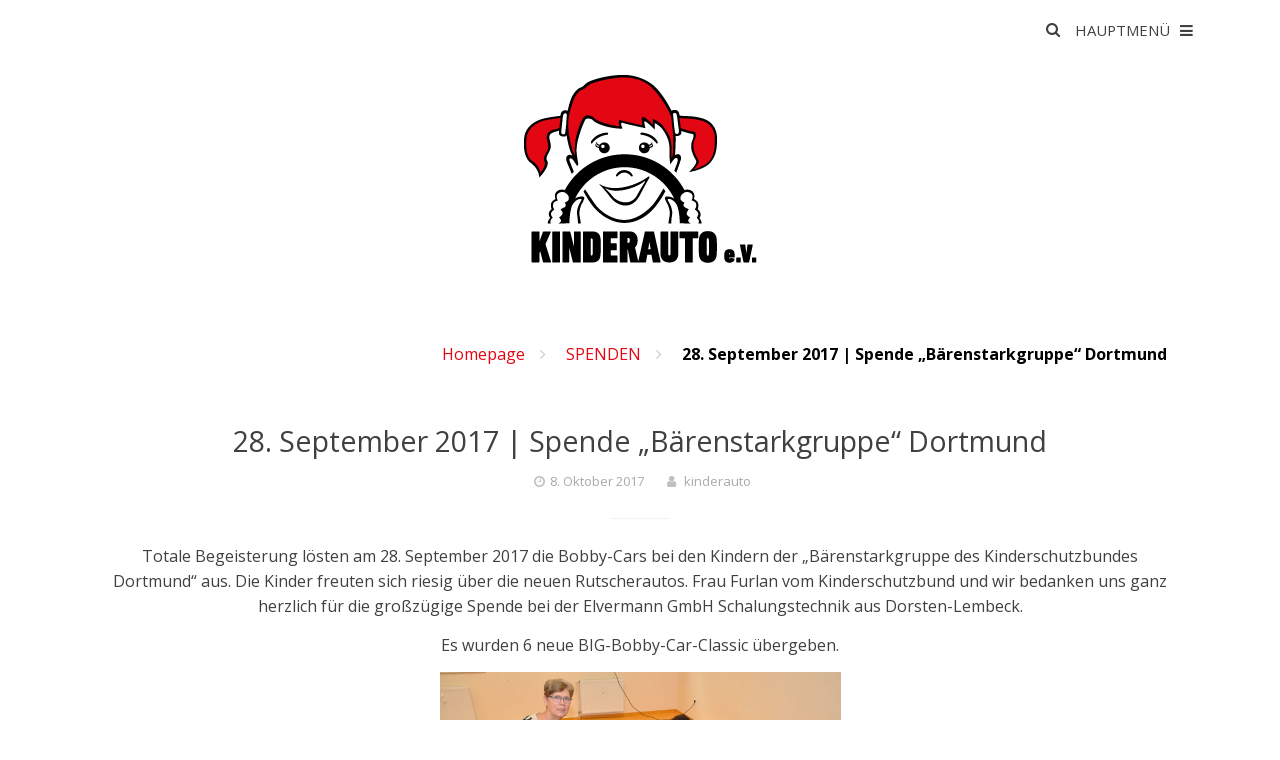

--- FILE ---
content_type: text/html; charset=UTF-8
request_url: https://kinderauto-ev.de/28-september-2017-spende-kinderschutzbund-baerenstarkgruppe/
body_size: 38468
content:
<!DOCTYPE html>
<html lang="de-DE">
<head>
<meta charset="UTF-8">
<meta name="viewport" content="width=device-width, initial-scale=1">
<link rel="profile" href="http://gmpg.org/xfn/11">
<link rel="pingback" href="https://kinderauto-ev.de/xmlrpc.php">
<title>28. September 2017 | Spende &#8222;Bärenstarkgruppe&#8220; Dortmund &#8211; KINDERAUTO e.V.</title>
<meta name='robots' content='max-image-preview:large' />
<link rel='dns-prefetch' href='//fonts.googleapis.com' />
<link rel="alternate" type="application/rss+xml" title="KINDERAUTO e.V. &raquo; Feed" href="https://kinderauto-ev.de/feed/" />
<link rel="alternate" type="application/rss+xml" title="KINDERAUTO e.V. &raquo; Kommentar-Feed" href="https://kinderauto-ev.de/comments/feed/" />
<link rel="alternate" type="application/rss+xml" title="KINDERAUTO e.V. &raquo; 28. September 2017 | Spende &#8222;Bärenstarkgruppe&#8220; Dortmund Kommentar-Feed" href="https://kinderauto-ev.de/28-september-2017-spende-kinderschutzbund-baerenstarkgruppe/feed/" />
<script type="text/javascript">
/* <![CDATA[ */
window._wpemojiSettings = {"baseUrl":"https:\/\/s.w.org\/images\/core\/emoji\/14.0.0\/72x72\/","ext":".png","svgUrl":"https:\/\/s.w.org\/images\/core\/emoji\/14.0.0\/svg\/","svgExt":".svg","source":{"concatemoji":"https:\/\/kinderauto-ev.de\/wp-includes\/js\/wp-emoji-release.min.js?ver=6.4.2"}};
/*! This file is auto-generated */
!function(i,n){var o,s,e;function c(e){try{var t={supportTests:e,timestamp:(new Date).valueOf()};sessionStorage.setItem(o,JSON.stringify(t))}catch(e){}}function p(e,t,n){e.clearRect(0,0,e.canvas.width,e.canvas.height),e.fillText(t,0,0);var t=new Uint32Array(e.getImageData(0,0,e.canvas.width,e.canvas.height).data),r=(e.clearRect(0,0,e.canvas.width,e.canvas.height),e.fillText(n,0,0),new Uint32Array(e.getImageData(0,0,e.canvas.width,e.canvas.height).data));return t.every(function(e,t){return e===r[t]})}function u(e,t,n){switch(t){case"flag":return n(e,"\ud83c\udff3\ufe0f\u200d\u26a7\ufe0f","\ud83c\udff3\ufe0f\u200b\u26a7\ufe0f")?!1:!n(e,"\ud83c\uddfa\ud83c\uddf3","\ud83c\uddfa\u200b\ud83c\uddf3")&&!n(e,"\ud83c\udff4\udb40\udc67\udb40\udc62\udb40\udc65\udb40\udc6e\udb40\udc67\udb40\udc7f","\ud83c\udff4\u200b\udb40\udc67\u200b\udb40\udc62\u200b\udb40\udc65\u200b\udb40\udc6e\u200b\udb40\udc67\u200b\udb40\udc7f");case"emoji":return!n(e,"\ud83e\udef1\ud83c\udffb\u200d\ud83e\udef2\ud83c\udfff","\ud83e\udef1\ud83c\udffb\u200b\ud83e\udef2\ud83c\udfff")}return!1}function f(e,t,n){var r="undefined"!=typeof WorkerGlobalScope&&self instanceof WorkerGlobalScope?new OffscreenCanvas(300,150):i.createElement("canvas"),a=r.getContext("2d",{willReadFrequently:!0}),o=(a.textBaseline="top",a.font="600 32px Arial",{});return e.forEach(function(e){o[e]=t(a,e,n)}),o}function t(e){var t=i.createElement("script");t.src=e,t.defer=!0,i.head.appendChild(t)}"undefined"!=typeof Promise&&(o="wpEmojiSettingsSupports",s=["flag","emoji"],n.supports={everything:!0,everythingExceptFlag:!0},e=new Promise(function(e){i.addEventListener("DOMContentLoaded",e,{once:!0})}),new Promise(function(t){var n=function(){try{var e=JSON.parse(sessionStorage.getItem(o));if("object"==typeof e&&"number"==typeof e.timestamp&&(new Date).valueOf()<e.timestamp+604800&&"object"==typeof e.supportTests)return e.supportTests}catch(e){}return null}();if(!n){if("undefined"!=typeof Worker&&"undefined"!=typeof OffscreenCanvas&&"undefined"!=typeof URL&&URL.createObjectURL&&"undefined"!=typeof Blob)try{var e="postMessage("+f.toString()+"("+[JSON.stringify(s),u.toString(),p.toString()].join(",")+"));",r=new Blob([e],{type:"text/javascript"}),a=new Worker(URL.createObjectURL(r),{name:"wpTestEmojiSupports"});return void(a.onmessage=function(e){c(n=e.data),a.terminate(),t(n)})}catch(e){}c(n=f(s,u,p))}t(n)}).then(function(e){for(var t in e)n.supports[t]=e[t],n.supports.everything=n.supports.everything&&n.supports[t],"flag"!==t&&(n.supports.everythingExceptFlag=n.supports.everythingExceptFlag&&n.supports[t]);n.supports.everythingExceptFlag=n.supports.everythingExceptFlag&&!n.supports.flag,n.DOMReady=!1,n.readyCallback=function(){n.DOMReady=!0}}).then(function(){return e}).then(function(){var e;n.supports.everything||(n.readyCallback(),(e=n.source||{}).concatemoji?t(e.concatemoji):e.wpemoji&&e.twemoji&&(t(e.twemoji),t(e.wpemoji)))}))}((window,document),window._wpemojiSettings);
/* ]]> */
</script>
<style id='wp-emoji-styles-inline-css' type='text/css'>

	img.wp-smiley, img.emoji {
		display: inline !important;
		border: none !important;
		box-shadow: none !important;
		height: 1em !important;
		width: 1em !important;
		margin: 0 0.07em !important;
		vertical-align: -0.1em !important;
		background: none !important;
		padding: 0 !important;
	}
</style>
<link rel='stylesheet' id='wp-block-library-css' href='https://kinderauto-ev.de/wp-includes/css/dist/block-library/style.min.css?ver=6.4.2' type='text/css' media='all' />
<style id='classic-theme-styles-inline-css' type='text/css'>
/*! This file is auto-generated */
.wp-block-button__link{color:#fff;background-color:#32373c;border-radius:9999px;box-shadow:none;text-decoration:none;padding:calc(.667em + 2px) calc(1.333em + 2px);font-size:1.125em}.wp-block-file__button{background:#32373c;color:#fff;text-decoration:none}
</style>
<style id='global-styles-inline-css' type='text/css'>
body{--wp--preset--color--black: #000000;--wp--preset--color--cyan-bluish-gray: #abb8c3;--wp--preset--color--white: #ffffff;--wp--preset--color--pale-pink: #f78da7;--wp--preset--color--vivid-red: #cf2e2e;--wp--preset--color--luminous-vivid-orange: #ff6900;--wp--preset--color--luminous-vivid-amber: #fcb900;--wp--preset--color--light-green-cyan: #7bdcb5;--wp--preset--color--vivid-green-cyan: #00d084;--wp--preset--color--pale-cyan-blue: #8ed1fc;--wp--preset--color--vivid-cyan-blue: #0693e3;--wp--preset--color--vivid-purple: #9b51e0;--wp--preset--gradient--vivid-cyan-blue-to-vivid-purple: linear-gradient(135deg,rgba(6,147,227,1) 0%,rgb(155,81,224) 100%);--wp--preset--gradient--light-green-cyan-to-vivid-green-cyan: linear-gradient(135deg,rgb(122,220,180) 0%,rgb(0,208,130) 100%);--wp--preset--gradient--luminous-vivid-amber-to-luminous-vivid-orange: linear-gradient(135deg,rgba(252,185,0,1) 0%,rgba(255,105,0,1) 100%);--wp--preset--gradient--luminous-vivid-orange-to-vivid-red: linear-gradient(135deg,rgba(255,105,0,1) 0%,rgb(207,46,46) 100%);--wp--preset--gradient--very-light-gray-to-cyan-bluish-gray: linear-gradient(135deg,rgb(238,238,238) 0%,rgb(169,184,195) 100%);--wp--preset--gradient--cool-to-warm-spectrum: linear-gradient(135deg,rgb(74,234,220) 0%,rgb(151,120,209) 20%,rgb(207,42,186) 40%,rgb(238,44,130) 60%,rgb(251,105,98) 80%,rgb(254,248,76) 100%);--wp--preset--gradient--blush-light-purple: linear-gradient(135deg,rgb(255,206,236) 0%,rgb(152,150,240) 100%);--wp--preset--gradient--blush-bordeaux: linear-gradient(135deg,rgb(254,205,165) 0%,rgb(254,45,45) 50%,rgb(107,0,62) 100%);--wp--preset--gradient--luminous-dusk: linear-gradient(135deg,rgb(255,203,112) 0%,rgb(199,81,192) 50%,rgb(65,88,208) 100%);--wp--preset--gradient--pale-ocean: linear-gradient(135deg,rgb(255,245,203) 0%,rgb(182,227,212) 50%,rgb(51,167,181) 100%);--wp--preset--gradient--electric-grass: linear-gradient(135deg,rgb(202,248,128) 0%,rgb(113,206,126) 100%);--wp--preset--gradient--midnight: linear-gradient(135deg,rgb(2,3,129) 0%,rgb(40,116,252) 100%);--wp--preset--font-size--small: 13px;--wp--preset--font-size--medium: 20px;--wp--preset--font-size--large: 36px;--wp--preset--font-size--x-large: 42px;--wp--preset--spacing--20: 0.44rem;--wp--preset--spacing--30: 0.67rem;--wp--preset--spacing--40: 1rem;--wp--preset--spacing--50: 1.5rem;--wp--preset--spacing--60: 2.25rem;--wp--preset--spacing--70: 3.38rem;--wp--preset--spacing--80: 5.06rem;--wp--preset--shadow--natural: 6px 6px 9px rgba(0, 0, 0, 0.2);--wp--preset--shadow--deep: 12px 12px 50px rgba(0, 0, 0, 0.4);--wp--preset--shadow--sharp: 6px 6px 0px rgba(0, 0, 0, 0.2);--wp--preset--shadow--outlined: 6px 6px 0px -3px rgba(255, 255, 255, 1), 6px 6px rgba(0, 0, 0, 1);--wp--preset--shadow--crisp: 6px 6px 0px rgba(0, 0, 0, 1);}:where(.is-layout-flex){gap: 0.5em;}:where(.is-layout-grid){gap: 0.5em;}body .is-layout-flow > .alignleft{float: left;margin-inline-start: 0;margin-inline-end: 2em;}body .is-layout-flow > .alignright{float: right;margin-inline-start: 2em;margin-inline-end: 0;}body .is-layout-flow > .aligncenter{margin-left: auto !important;margin-right: auto !important;}body .is-layout-constrained > .alignleft{float: left;margin-inline-start: 0;margin-inline-end: 2em;}body .is-layout-constrained > .alignright{float: right;margin-inline-start: 2em;margin-inline-end: 0;}body .is-layout-constrained > .aligncenter{margin-left: auto !important;margin-right: auto !important;}body .is-layout-constrained > :where(:not(.alignleft):not(.alignright):not(.alignfull)){max-width: var(--wp--style--global--content-size);margin-left: auto !important;margin-right: auto !important;}body .is-layout-constrained > .alignwide{max-width: var(--wp--style--global--wide-size);}body .is-layout-flex{display: flex;}body .is-layout-flex{flex-wrap: wrap;align-items: center;}body .is-layout-flex > *{margin: 0;}body .is-layout-grid{display: grid;}body .is-layout-grid > *{margin: 0;}:where(.wp-block-columns.is-layout-flex){gap: 2em;}:where(.wp-block-columns.is-layout-grid){gap: 2em;}:where(.wp-block-post-template.is-layout-flex){gap: 1.25em;}:where(.wp-block-post-template.is-layout-grid){gap: 1.25em;}.has-black-color{color: var(--wp--preset--color--black) !important;}.has-cyan-bluish-gray-color{color: var(--wp--preset--color--cyan-bluish-gray) !important;}.has-white-color{color: var(--wp--preset--color--white) !important;}.has-pale-pink-color{color: var(--wp--preset--color--pale-pink) !important;}.has-vivid-red-color{color: var(--wp--preset--color--vivid-red) !important;}.has-luminous-vivid-orange-color{color: var(--wp--preset--color--luminous-vivid-orange) !important;}.has-luminous-vivid-amber-color{color: var(--wp--preset--color--luminous-vivid-amber) !important;}.has-light-green-cyan-color{color: var(--wp--preset--color--light-green-cyan) !important;}.has-vivid-green-cyan-color{color: var(--wp--preset--color--vivid-green-cyan) !important;}.has-pale-cyan-blue-color{color: var(--wp--preset--color--pale-cyan-blue) !important;}.has-vivid-cyan-blue-color{color: var(--wp--preset--color--vivid-cyan-blue) !important;}.has-vivid-purple-color{color: var(--wp--preset--color--vivid-purple) !important;}.has-black-background-color{background-color: var(--wp--preset--color--black) !important;}.has-cyan-bluish-gray-background-color{background-color: var(--wp--preset--color--cyan-bluish-gray) !important;}.has-white-background-color{background-color: var(--wp--preset--color--white) !important;}.has-pale-pink-background-color{background-color: var(--wp--preset--color--pale-pink) !important;}.has-vivid-red-background-color{background-color: var(--wp--preset--color--vivid-red) !important;}.has-luminous-vivid-orange-background-color{background-color: var(--wp--preset--color--luminous-vivid-orange) !important;}.has-luminous-vivid-amber-background-color{background-color: var(--wp--preset--color--luminous-vivid-amber) !important;}.has-light-green-cyan-background-color{background-color: var(--wp--preset--color--light-green-cyan) !important;}.has-vivid-green-cyan-background-color{background-color: var(--wp--preset--color--vivid-green-cyan) !important;}.has-pale-cyan-blue-background-color{background-color: var(--wp--preset--color--pale-cyan-blue) !important;}.has-vivid-cyan-blue-background-color{background-color: var(--wp--preset--color--vivid-cyan-blue) !important;}.has-vivid-purple-background-color{background-color: var(--wp--preset--color--vivid-purple) !important;}.has-black-border-color{border-color: var(--wp--preset--color--black) !important;}.has-cyan-bluish-gray-border-color{border-color: var(--wp--preset--color--cyan-bluish-gray) !important;}.has-white-border-color{border-color: var(--wp--preset--color--white) !important;}.has-pale-pink-border-color{border-color: var(--wp--preset--color--pale-pink) !important;}.has-vivid-red-border-color{border-color: var(--wp--preset--color--vivid-red) !important;}.has-luminous-vivid-orange-border-color{border-color: var(--wp--preset--color--luminous-vivid-orange) !important;}.has-luminous-vivid-amber-border-color{border-color: var(--wp--preset--color--luminous-vivid-amber) !important;}.has-light-green-cyan-border-color{border-color: var(--wp--preset--color--light-green-cyan) !important;}.has-vivid-green-cyan-border-color{border-color: var(--wp--preset--color--vivid-green-cyan) !important;}.has-pale-cyan-blue-border-color{border-color: var(--wp--preset--color--pale-cyan-blue) !important;}.has-vivid-cyan-blue-border-color{border-color: var(--wp--preset--color--vivid-cyan-blue) !important;}.has-vivid-purple-border-color{border-color: var(--wp--preset--color--vivid-purple) !important;}.has-vivid-cyan-blue-to-vivid-purple-gradient-background{background: var(--wp--preset--gradient--vivid-cyan-blue-to-vivid-purple) !important;}.has-light-green-cyan-to-vivid-green-cyan-gradient-background{background: var(--wp--preset--gradient--light-green-cyan-to-vivid-green-cyan) !important;}.has-luminous-vivid-amber-to-luminous-vivid-orange-gradient-background{background: var(--wp--preset--gradient--luminous-vivid-amber-to-luminous-vivid-orange) !important;}.has-luminous-vivid-orange-to-vivid-red-gradient-background{background: var(--wp--preset--gradient--luminous-vivid-orange-to-vivid-red) !important;}.has-very-light-gray-to-cyan-bluish-gray-gradient-background{background: var(--wp--preset--gradient--very-light-gray-to-cyan-bluish-gray) !important;}.has-cool-to-warm-spectrum-gradient-background{background: var(--wp--preset--gradient--cool-to-warm-spectrum) !important;}.has-blush-light-purple-gradient-background{background: var(--wp--preset--gradient--blush-light-purple) !important;}.has-blush-bordeaux-gradient-background{background: var(--wp--preset--gradient--blush-bordeaux) !important;}.has-luminous-dusk-gradient-background{background: var(--wp--preset--gradient--luminous-dusk) !important;}.has-pale-ocean-gradient-background{background: var(--wp--preset--gradient--pale-ocean) !important;}.has-electric-grass-gradient-background{background: var(--wp--preset--gradient--electric-grass) !important;}.has-midnight-gradient-background{background: var(--wp--preset--gradient--midnight) !important;}.has-small-font-size{font-size: var(--wp--preset--font-size--small) !important;}.has-medium-font-size{font-size: var(--wp--preset--font-size--medium) !important;}.has-large-font-size{font-size: var(--wp--preset--font-size--large) !important;}.has-x-large-font-size{font-size: var(--wp--preset--font-size--x-large) !important;}
.wp-block-navigation a:where(:not(.wp-element-button)){color: inherit;}
:where(.wp-block-post-template.is-layout-flex){gap: 1.25em;}:where(.wp-block-post-template.is-layout-grid){gap: 1.25em;}
:where(.wp-block-columns.is-layout-flex){gap: 2em;}:where(.wp-block-columns.is-layout-grid){gap: 2em;}
.wp-block-pullquote{font-size: 1.5em;line-height: 1.6;}
</style>
<link rel='stylesheet' id='contact-form-7-css' href='https://kinderauto-ev.de/wp-content/plugins/contact-form-7/includes/css/styles.css?ver=5.0.1' type='text/css' media='all' />
<link rel='stylesheet' id='cf7cf-style-css' href='https://kinderauto-ev.de/wp-content/plugins/cf7-conditional-fields/style.css?ver=1.3.4' type='text/css' media='all' />
<link rel='stylesheet' id='dropdown-content-css' href='https://kinderauto-ev.de/wp-content/plugins/dropdown-content//css/dropdowncontent.css?ver=1.0.2' type='text/css' media='all' />
<link rel='stylesheet' id='wp-show-posts-css' href='https://kinderauto-ev.de/wp-content/plugins/wp-show-posts/css/wp-show-posts-min.css?ver=1.1.2' type='text/css' media='all' />
<link rel='stylesheet' id='powen-google-font-css' href='https://fonts.googleapis.com/css?family=Open+Sans%3A400%2C600%2C700&#038;ver=6.4.2' type='text/css' media='all' />
<link rel='stylesheet' id='powen-mobile-menu-style-css' href='https://kinderauto-ev.de/wp-content/themes/powen-lite/css/vendor-css/jquery.mmenu.all.css?ver=6.4.2' type='text/css' media='all' />
<link rel='stylesheet' id='powen-fontawesome-css' href='https://kinderauto-ev.de/wp-content/themes/powen-lite/lib/fonts/font-awesome/css/font-awesome.min.css?ver=6.4.2' type='text/css' media='all' />
<link rel='stylesheet' id='powen-default-css' href='https://kinderauto-ev.de/wp-content/themes/powen-lite/css/default.css?ver=6.4.2' type='text/css' media='all' />
<link rel='stylesheet' id='powen-slider-stylesheet-css' href='https://kinderauto-ev.de/wp-content/themes/powen-lite/css/vendor-css/slick.css?ver=6.4.2' type='text/css' media='all' />
<link rel='stylesheet' id='powen-slider-theme-stylesheet-css' href='https://kinderauto-ev.de/wp-content/themes/powen-lite/css/vendor-css/slick-theme.css?ver=6.4.2' type='text/css' media='all' />
<link rel='stylesheet' id='powen-animate-css' href='https://kinderauto-ev.de/wp-content/themes/powen-lite/css/vendor-css/animate.css?ver=6.4.2' type='text/css' media='all' />
<link rel='stylesheet' id='powen-hover-css' href='https://kinderauto-ev.de/wp-content/themes/powen-lite/css/vendor-css/hover.css?ver=6.4.2' type='text/css' media='all' />
<link rel='stylesheet' id='powen-style-css' href='https://kinderauto-ev.de/wp-content/themes/powen-lite/style.css?ver=6.4.2' type='text/css' media='all' />
<script type="text/javascript" src="https://kinderauto-ev.de/wp-includes/js/jquery/jquery.min.js?ver=3.7.1" id="jquery-core-js"></script>
<script type="text/javascript" src="https://kinderauto-ev.de/wp-includes/js/jquery/jquery-migrate.min.js?ver=3.4.1" id="jquery-migrate-js"></script>
<script type="text/javascript" src="https://kinderauto-ev.de/wp-content/themes/powen-lite/js/vendor-js/modernizr.js?ver=6.4.2" id="powen-modernizr-js"></script>
<link rel="https://api.w.org/" href="https://kinderauto-ev.de/wp-json/" /><link rel="alternate" type="application/json" href="https://kinderauto-ev.de/wp-json/wp/v2/posts/232" /><link rel="EditURI" type="application/rsd+xml" title="RSD" href="https://kinderauto-ev.de/xmlrpc.php?rsd" />
<meta name="generator" content="WordPress 6.4.2" />
<link rel="canonical" href="https://kinderauto-ev.de/28-september-2017-spende-kinderschutzbund-baerenstarkgruppe/" />
<link rel='shortlink' href='https://kinderauto-ev.de/?p=232' />
<link rel="alternate" type="application/json+oembed" href="https://kinderauto-ev.de/wp-json/oembed/1.0/embed?url=https%3A%2F%2Fkinderauto-ev.de%2F28-september-2017-spende-kinderschutzbund-baerenstarkgruppe%2F" />
<link rel="alternate" type="text/xml+oembed" href="https://kinderauto-ev.de/wp-json/oembed/1.0/embed?url=https%3A%2F%2Fkinderauto-ev.de%2F28-september-2017-spende-kinderschutzbund-baerenstarkgruppe%2F&#038;format=xml" />
	  <!--Customizer CSS-->
	  <style type="text/css">
	      a,.powen-continue-reading:after,.comment-awaiting-moderation:before { color:#e30613; }.current-date,.powen-pagination .current,.powen-latest-post-tag,button,input[type="button"],input[type="reset"],input[type="submit"] { background:#e30613; }a:hover,.powen-pagination .current,div.wpcf7-validation-errors { border-color:#e30613; }a:hover,a:active,a:focus,.fa-search:hover,.powen-continue-reading:hover:after,#cancel-comment-reply-link:hover { color:#e30613; }button:hover,button:active,button:focus,input[type="button"]:hover,input[type="button"]:active,input[type="button"]:focus,input[type="reset"]:hover,input[type="reset"]:active,input[type="reset"]:focus,input[type="submit"]:hover,input[type="submit"]:active,input[type="submit"]:focus,.hvr-sweep-to-right:before,.hvr-shutter-out-horizontal:before { background:#e30613; }.powen-pagination a:hover,.powen-pagination .next:hover,.powen-pagination .prev:hover,.powen-pagination .last:hover,button:hover,input[type="button"]:hover,input[type="reset"]:hover,input[type="submit"]:hover,button:focus,input[type="button"]:focus,input[type="reset"]:focus,input[type="submit"]:focus,button:active,input[type="button"]:active,input[type="reset"]:active,input[type="submit"]:active { border-color:#e30613; }body { font-family:"Open Sans"; }@media only screen and (min-width:900px) {body { font-size:1rem; }}@media only screen and (min-width:900px) {.site-branding .site-title { font-size:2.142rem; }}@media only screen and (min-width:900px) {.site-branding .site-description { font-size:0.928rem; }}.site-title { font-weight:normal; }.site-description { font-style:normal; }@media only screen and (min-width:900px) {.powen-nav { font-size:0.928rem; }}@media only screen and (min-width:900px) {.powen-slider-title { font-size:1.285rem; }}@media only screen and (min-width:900px) {.powen-slider-description { font-size:1rem; }}@media only screen and (min-width:900px) {h1 { font-size:1.857rem; }}@media only screen and (min-width:900px) {h2 { font-size:1.785rem; }}@media only screen and (min-width:900px) {h3 { font-size:1.714rem; }}@media only screen and (min-width:900px) {h4 { font-size:1.428rem; }}@media only screen and (min-width:900px) {h5 { font-size:1.357rem; }}@media only screen and (min-width:900px) {h6 { font-size:1.285rem; }}@media only screen and (min-width:900px) {.widget-title { font-size:1.428rem; }}@media only screen and (min-width:900px) {.widget-area { font-size:0.928rem; }}.site-title a { color:#4285bf; }.site-description { color:#4285bf; }.site-header { background-color:#ffffff; }.powen-footer-widgets { background-color:#4285bf; }.powen-footer-widgets, .widget_calendar thead, .powen-footer-widgets input[type="email"], .powen-footer-widgets input[type="password"], .powen-footer-widgets input[type="search"], .powen-footer-widgets input[type="tel"], .powen-footer-widgets input[type="text"], .powen-footer-widgets input[type="url"], .powen-footer-widgets textarea, .powen-footer-widgets button,  .powen-footer-widgets input[type="button"], .powen-footer-widgets input[type="submit"], .powen-footer-widgets input[type="reset"] { color:#eeee22; }.powen-footer-widgets .widget-title:after { background-color:#eeee22; }.powen-footer-widgets a { color:#81d742; }.site-footer a:hover, .site-footer a:focus, .site-footer a:active { color:#ffffff; }.hvr-underline-from-center:before { background-color:#ffffff; }.site-info { color:#ffffff; }.site-info a { color:#ffffff; }.site-info { background-color:#e30613; }#mm-site-navigation { background-color:#adadad; }#mm-site-navigation { color:#e30613; }#mm-main-nav { background-color:#adadad; }#mm-main-nav { color:#e30613; }.site-branding{ text-align: center; }.site-branding{ float: none; margin-left: auto; margin-right: auto; }.site-content {width: 100%; float: none;}.site-content .widget-area {display: none;}.site-main {margin: 0;}	  </style>
	  <!--/Customizer CSS-->
	  <style> .entry-footer .cat-links {display: none;} </style><style type="text/css" id="custom-background-css">
body.custom-background { background-color: #ffffff; }
</style>
			<style type="text/css" id="wp-custom-css">
			span.kinderauto_required::before {
    content: '*';
    color: #E30613;
}
.kinderauto_dropdown {
	margin-bottom: 26px;
}

fieldset>legend {
    font-weight: bold;
    padding-top: 18px;
}

.mm-list > li.menu-item-has-children > a, .mm-list > li.menu-item-has-children > span {
    margin-left: 60px;
		margin-right: 0px;
}

.mm-menu .mm-list > li > a.mm-subopen {
    background: #9B9B9B;
    width: 40px;
    height: calc(100% - 1px);
    padding: 0;
    position: absolute;
    left: -40px;
    top: 0;
}

.mm-menu .mm-list > li > a.mm-subopen::before {
	border-color: transparent;
} 		</style>
		</head>

<body class="post-template-default single single-post postid-232 single-format-standard custom-background chrome osx powen-single-author masthead-fixed singular">

	<div id="page" class="hfeed site">
	<a class="skip-link screen-reader-text" href="#content">Skip to content</a>

	<header id="masthead" class="site-header" role="banner">
		<div class="powen-wrapper clear">

		
			<div id="navigation" class="powen-nav clear">

	
	<!-- Top Most Menu -->
	
	<!-- Main Menu -->
			<nav id="main-nav" class="powen-main-nav" role="navigation">
			<div class="menu-hauptmenue-container"><ul id="main_menu" class="menu"><li id="menu-item-364" class="menu-item menu-item-type-post_type menu-item-object-page menu-item-364"><a href="https://kinderauto-ev.de/antrieb-ziel/">ANTRIEB &#038; ZIEL</a></li>
<li id="menu-item-367" class="menu-item menu-item-type-post_type menu-item-object-page menu-item-367"><a href="https://kinderauto-ev.de/unser-team/">UNSER TEAM</a></li>
<li id="menu-item-362" class="menu-item menu-item-type-post_type menu-item-object-page menu-item-362"><a href="https://kinderauto-ev.de/spenden-sponsoren/">SPENDEN &#038; SPONSOREN</a></li>
<li id="menu-item-366" class="menu-item menu-item-type-post_type menu-item-object-page menu-item-366"><a href="https://kinderauto-ev.de/mitglieder/">MITGLIED WERDEN</a></li>
<li id="menu-item-516" class="menu-item menu-item-type-taxonomy menu-item-object-category current-post-ancestor current-menu-parent current-post-parent menu-item-516"><a href="https://kinderauto-ev.de/category/spende/">SPENDENÜBERGABEN</a></li>
<li id="menu-item-357" class="menu-item menu-item-type-post_type menu-item-object-page menu-item-357"><a href="https://kinderauto-ev.de/presse/">PRESSE</a></li>
<li id="menu-item-358" class="menu-item menu-item-type-post_type menu-item-object-page menu-item-358"><a href="https://kinderauto-ev.de/jahresberichte/">JAHRESBERICHTE</a></li>
<li id="menu-item-360" class="menu-item menu-item-type-post_type menu-item-object-page menu-item-360"><a href="https://kinderauto-ev.de/kontakt/">KONTAKT</a></li>
<li id="menu-item-359" class="menu-item menu-item-type-post_type menu-item-object-page menu-item-privacy-policy menu-item-359"><a rel="privacy-policy" href="https://kinderauto-ev.de/datenschutz/">DATENSCHUTZ</a></li>
<li id="menu-item-361" class="menu-item menu-item-type-post_type menu-item-object-page menu-item-361"><a href="https://kinderauto-ev.de/impressum/">IMPRESSUM</a></li>
</ul></div>			<a href="#main-nav">HAUPTMENÜ<i class="m fa fa-bars"></i></a>
		</nav>
	
	
	<!-- Social Media Icons -->
	
	
	<!-- Search Bar-->
	<div class="powen-search-box-top">
		<form role="search" method="get" class="search-form" action="https://kinderauto-ev.de/">
				<label>
					<span class="screen-reader-text">Suche nach:</span>
					<input type="search" class="search-field" placeholder="Suche &hellip;" value="" name="s" />
				</label>
				<input type="submit" class="search-submit" value="Suche" />
			</form>		<i class="fa fa-search"></i>

			</div>
</div>
			
			<div class="site-branding">
				<a class="logo-link" href="https://kinderauto-ev.de/" rel="home"><img src="http://kinderauto-ev.de/wp-content/uploads/2017/04/kinderauto_web.png" alt="Logo" ></a>			<h2 class="site-title screen-reader-text screen-reader-text"><a href="https://kinderauto-ev.de/" rel="home">KINDERAUTO e.V.</a></h2>
		
		<p class="site-description screen-reader-text"></p>

					</div><!-- .site-branding -->

		
		</div>
	</header>

	
<div id="content" class="site-content">

		<div id="primary" class="content-area">
			<main id="main" class="site-main" role="main">

			
				<!-- Breadcrumb -->
				<ul id="breadcrumbs" class="breadcrumbs"><li class="item-home"><a class="bread-link bread-home" href="https://kinderauto-ev.de" title="Homepage">Homepage</a></li><li class="separator separator-home"></li><li class="item-cat item-cat-3 item-cat-spende"><a class="bread-cat bread-cat-3 bread-cat-spende" href="https://kinderauto-ev.de/category/spende/" title="SPENDEN">SPENDEN</a></li><li class="separator separator-3"></li><li class="item-current item-232"><strong class="bread-current bread-232" title="28. September 2017 | Spende &#8222;Bärenstarkgruppe&#8220; Dortmund">28. September 2017 | Spende &#8222;Bärenstarkgruppe&#8220; Dortmund</strong></li></ul>
				
<article id="post-232" class="post-232 post type-post status-publish format-standard hentry category-spende">
	<div class="powen-featured-img">
		<a href="https://kinderauto-ev.de/28-september-2017-spende-kinderschutzbund-baerenstarkgruppe/" rel="bookmark" >
		<!-- Featured Images -->
					</a>
	</div>
	<div class="article-hentry">
	<header class="entry-header">
		<h2 class="entry-title">28. September 2017 | Spende &#8222;Bärenstarkgruppe&#8220; Dortmund</h2>
		<div class="entry-meta">
			<span class="posted-on"><a href="https://kinderauto-ev.de/28-september-2017-spende-kinderschutzbund-baerenstarkgruppe/" rel="bookmark"><time class="entry-date published" datetime="2017-10-08T19:36:40+00:00">8. Oktober 2017</time><time class="updated" datetime="2020-09-26T15:44:06+00:00">26. September 2020</time></a></span>			<span class="byline"> <span class="author vcard"><a class="url fn n" href="https://kinderauto-ev.de/author/kinderauto/">kinderauto</a></span></span>		</div>

	</header><!-- .entry-header -->

	<div class="entry-content">
		<p style="text-align: center;">Totale Begeisterung lösten am 28. September 2017 die Bobby-Cars bei den Kindern der &#8222;Bärenstarkgruppe des Kinderschutzbundes Dortmund&#8220; aus. Die Kinder freuten sich riesig über die neuen Rutscherautos. Frau Furlan vom Kinderschutzbund und wir bedanken uns ganz herzlich für die großzügige Spende bei der Elvermann GmbH Schalungstechnik aus Dorsten-Lembeck.</p>
<p style="text-align: center;">Es wurden 6 neue BIG-Bobby-Car-Classic übergeben.</p>
<p style="text-align: center;"><img fetchpriority="high" decoding="async" class="alignnone wp-image-236" src="http://kinderauto-ev.de/wp-content/uploads/2017/10/DSC_5138.jpg" alt="dsc_5138" width="401" height="266" srcset="https://kinderauto-ev.de/wp-content/uploads/2017/10/DSC_5138.jpg 700w, https://kinderauto-ev.de/wp-content/uploads/2017/10/DSC_5138-300x199.jpg 300w, https://kinderauto-ev.de/wp-content/uploads/2017/10/DSC_5138-220x146.jpg 220w" sizes="(max-width: 401px) 100vw, 401px" /></p>
<p style="text-align: center;"><strong>&#8222;Deutscher Kinderschutzbund Dortmund e.V.&#8220;<br />
</strong>Lambachstraße 4<br />
44145 Dortmund</p>
	</div><!-- .entry-content -->

	<footer class="entry-footer">
		<span class="cat-links"><a href="https://kinderauto-ev.de/category/spende/" rel="category tag">SPENDEN</a></span>	</footer><!-- .entry-footer -->

	</div><!-- .article-hentry -->
</article><!-- #post-## -->

				
				<!-- Post Navigation -->
					<nav class="navigation post-navigation" role="navigation">
		<h2 class="screen-reader-text"></h2>
		<div class="nav-links">
			<div class="nav-previous"><a href="https://kinderauto-ev.de/1-juni-2017-kita-regenbogen/" rel="prev">1. Juni 2017 | Spende Kinderhaus &#8222;Regenbogen&#8220;</a></div><div class="nav-next"><a href="https://kinderauto-ev.de/5-oktober-2017-spende-cafe-international/" rel="next">5. Oktober 2017 | Spende &#8222;Café International&#8220;</a></div>		</div><!-- .nav-links -->
	</nav><!-- .navigation -->
	
				
<div id="comments" class="comments-area">

		
		
		
			<div id="respond" class="comment-respond">
		<h3 id="reply-title" class="comment-reply-title">Schreibe einen Kommentar <small><a rel="nofollow" id="cancel-comment-reply-link" href="/28-september-2017-spende-kinderschutzbund-baerenstarkgruppe/#respond" style="display:none;">Antworten abbrechen</a></small></h3><form action="https://kinderauto-ev.de/wp-comments-post.php" method="post" id="commentform" class="comment-form" novalidate><p class="comment-notes"><span id="email-notes">Deine E-Mail-Adresse wird nicht veröffentlicht.</span> <span class="required-field-message">Erforderliche Felder sind mit <span class="required">*</span> markiert</span></p><p class="comment-form-comment"><label for="comment">Kommentar <span class="required">*</span></label> <textarea id="comment" name="comment" cols="45" rows="8" maxlength="65525" required></textarea></p><p class="comment-form-author"><label for="author">Name <span class="required">*</span></label> <input id="author" name="author" type="text" value="" size="30" maxlength="245" autocomplete="name" required /></p>
<p class="comment-form-email"><label for="email">E-Mail <span class="required">*</span></label> <input id="email" name="email" type="email" value="" size="30" maxlength="100" aria-describedby="email-notes" autocomplete="email" required /></p>
<p class="comment-form-url"><label for="url">Website</label> <input id="url" name="url" type="url" value="" size="30" maxlength="200" autocomplete="url" /></p>
<p class="comment-form-cookies-consent"><input id="wp-comment-cookies-consent" name="wp-comment-cookies-consent" type="checkbox" value="yes" /> <label for="wp-comment-cookies-consent">Meinen Namen, meine E-Mail-Adresse und meine Website in diesem Browser für die nächste Kommentierung speichern.</label></p>
<p class="form-submit"><input name="submit" type="submit" id="submit" class="submit" value="Kommentar abschicken" /> <input type='hidden' name='comment_post_ID' value='232' id='comment_post_ID' />
<input type='hidden' name='comment_parent' id='comment_parent' value='0' />
</p></form>	</div><!-- #respond -->
	
</div><!-- #comments -->

			
			</main><!-- #main -->
		</div><!-- #primary -->


<div id="secondary" class="widget-area" role="complementary">
	<aside id="nav_menu-3" class="widget widget_nav_menu"><h2 class="widget-title">Menü</h2><div class="menu-hauptmenue-container"><ul id="menu-hauptmenue" class="menu"><li class="menu-item menu-item-type-post_type menu-item-object-page menu-item-364"><a href="https://kinderauto-ev.de/antrieb-ziel/">ANTRIEB &#038; ZIEL</a></li>
<li class="menu-item menu-item-type-post_type menu-item-object-page menu-item-367"><a href="https://kinderauto-ev.de/unser-team/">UNSER TEAM</a></li>
<li class="menu-item menu-item-type-post_type menu-item-object-page menu-item-362"><a href="https://kinderauto-ev.de/spenden-sponsoren/">SPENDEN &#038; SPONSOREN</a></li>
<li class="menu-item menu-item-type-post_type menu-item-object-page menu-item-366"><a href="https://kinderauto-ev.de/mitglieder/">MITGLIED WERDEN</a></li>
<li class="menu-item menu-item-type-taxonomy menu-item-object-category current-post-ancestor current-menu-parent current-post-parent menu-item-516"><a href="https://kinderauto-ev.de/category/spende/">SPENDENÜBERGABEN</a></li>
<li class="menu-item menu-item-type-post_type menu-item-object-page menu-item-357"><a href="https://kinderauto-ev.de/presse/">PRESSE</a></li>
<li class="menu-item menu-item-type-post_type menu-item-object-page menu-item-358"><a href="https://kinderauto-ev.de/jahresberichte/">JAHRESBERICHTE</a></li>
<li class="menu-item menu-item-type-post_type menu-item-object-page menu-item-360"><a href="https://kinderauto-ev.de/kontakt/">KONTAKT</a></li>
<li class="menu-item menu-item-type-post_type menu-item-object-page menu-item-privacy-policy menu-item-359"><a rel="privacy-policy" href="https://kinderauto-ev.de/datenschutz/">DATENSCHUTZ</a></li>
<li class="menu-item menu-item-type-post_type menu-item-object-page menu-item-361"><a href="https://kinderauto-ev.de/impressum/">IMPRESSUM</a></li>
</ul></div></aside></div><!-- #secondary -->

</div><!-- #content -->

<div class="clearfix"></div>

	
	<footer id="colophon" class="site-footer" role="contentinfo">
			
	<div id="site-info" class="site-info">
		<div class="powen-wrapper">
			<div class="powen-footer-site-info">
				
			    <span class="powen-footer-date-before">&copy</span><span class="powen-footer-date">2026</span>

									<span class="powen-footer-copyright">
					    <a href="https://kinderauto-ev.de/" class="powen-copyright" title="KINDERAUTO e.V.">
					        					    </a>
				    </span>
			    
									<span class="sep"> |</span>
					<span class="powen-site-info">
												<span class="powen-site-identity">Powen by</span>
						<a href="http://supernovathemes.com" class="powen-site" rel="designer">
							KINDERAUTO e.V.						</a>
					</span>

				
				
			</div>
		</div><!-- powen-wrapper -->
	</div><!-- site-info -->

	
	</footer><!-- #colophon -->

	
<!-- back to top -->
<div id="scroll-bar" class="footer-scroll"></div>

</div><!-- #page -->

<script type="text/javascript" id="contact-form-7-js-extra">
/* <![CDATA[ */
var wpcf7 = {"apiSettings":{"root":"https:\/\/kinderauto-ev.de\/wp-json\/contact-form-7\/v1","namespace":"contact-form-7\/v1"},"recaptcha":{"messages":{"empty":"Bitte best\u00e4tige, dass du keine Maschine bist."}}};
/* ]]> */
</script>
<script type="text/javascript" src="https://kinderauto-ev.de/wp-content/plugins/contact-form-7/includes/js/scripts.js?ver=5.0.1" id="contact-form-7-js"></script>
<script type="text/javascript" src="https://kinderauto-ev.de/wp-content/plugins/dropdown-content//js/dropdowncontent.js?ver=1.0.2" id="dropdown-content-js"></script>
<script type="text/javascript" src="https://kinderauto-ev.de/wp-includes/js/comment-reply.min.js?ver=6.4.2" id="comment-reply-js" async="async" data-wp-strategy="async"></script>
<script type="text/javascript" src="https://kinderauto-ev.de/wp-content/themes/powen-lite/js/vendor-js/rem.js?ver=6.4.2" id="powen-REM-unit-polyfill-js"></script>
<script type="text/javascript" src="https://kinderauto-ev.de/wp-content/themes/powen-lite/js/vendor-js/jquery.mmenu.min.all.js?ver=1.9.7" id="powen-mobile-menu-js"></script>
<script type="text/javascript" src="https://kinderauto-ev.de/wp-content/themes/powen-lite/js/vendor-js/slick.min.js?ver=1.9.7" id="powen-slider-script-js"></script>
<script type="text/javascript" id="powen-main-js-extra">
/* <![CDATA[ */
var powenVars = {"speed":"300","slidesToShow":"4","slidesToScroll":"4","dots":"1","infinite":"1","autoplay":"1"};
/* ]]> */
</script>
<script type="text/javascript" src="https://kinderauto-ev.de/wp-content/themes/powen-lite/js/main.js?ver=1.9.7" id="powen-main-js"></script>

</body>
</html>